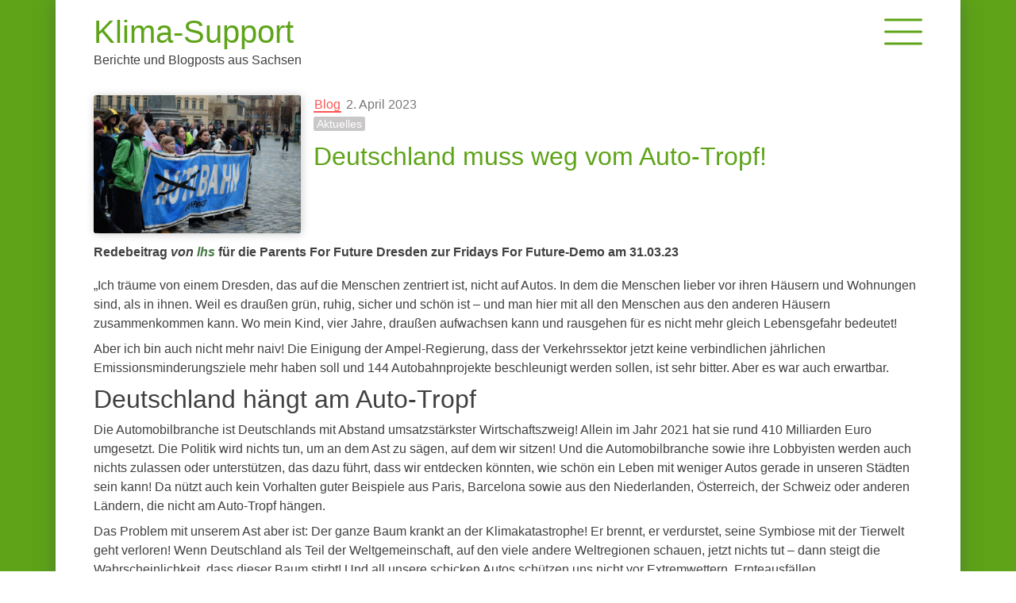

--- FILE ---
content_type: text/html; charset=UTF-8
request_url: https://klima-support.de/redebeitrag_3103/
body_size: 13843
content:
<!doctype html>
<html lang="de">

<head>
	<meta charset="UTF-8">
	<meta name="viewport" content="width=device-width, initial-scale=1">
	<link rel="profile" href="https://gmpg.org/xfn/11">

	<meta name='robots' content='index, follow, max-image-preview:large, max-snippet:-1, max-video-preview:-1' />

	<!-- This site is optimized with the Yoast SEO plugin v19.5.1 - https://yoast.com/wordpress/plugins/seo/ -->
	<title>Deutschland muss weg vom Auto-Tropf! - Klima-Support</title>
	<meta name="description" content="Redebeitrag von lhs zur FFF-Demo am 31.03.23„Ich träume von einem Dresden, das auf die Menschen zentriert ist, nicht auf Autos. In dem die Menschen lieber vor ihren Häusern und Wohnungen sind, als in ihnen. Weil es draußen grün, ruhig, sicher und schön ist – und man hier mit all den Menschen aus den anderen Häusern zusammenkommen kann." />
	<link rel="canonical" href="https://klima-support.de/redebeitrag_3103/" />
	<meta property="og:locale" content="de_DE" />
	<meta property="og:type" content="article" />
	<meta property="og:title" content="Deutschland muss weg vom Auto-Tropf! - Klima-Support" />
	<meta property="og:description" content="Redebeitrag von lhs zur FFF-Demo am 31.03.23„Ich träume von einem Dresden, das auf die Menschen zentriert ist, nicht auf Autos. In dem die Menschen lieber vor ihren Häusern und Wohnungen sind, als in ihnen. Weil es draußen grün, ruhig, sicher und schön ist – und man hier mit all den Menschen aus den anderen Häusern zusammenkommen kann." />
	<meta property="og:url" content="https://klima-support.de/redebeitrag_3103/" />
	<meta property="og:site_name" content="Klima-Support" />
	<meta property="article:published_time" content="2023-04-02T19:18:02+00:00" />
	<meta property="article:modified_time" content="2023-04-02T19:23:09+00:00" />
	<meta property="og:image" content="https://klima-support.de/wp-content/uploads/2023/04/2023_0331_16144700.jpg" />
	<meta property="og:image:width" content="1500" />
	<meta property="og:image:height" content="1000" />
	<meta property="og:image:type" content="image/jpeg" />
	<meta name="author" content="lhs" />
	<meta name="twitter:card" content="summary_large_image" />
	<meta name="twitter:label1" content="Verfasst von" />
	<meta name="twitter:data1" content="lhs" />
	<meta name="twitter:label2" content="Geschätzte Lesezeit" />
	<meta name="twitter:data2" content="4 Minuten" />
	<script type="application/ld+json" class="yoast-schema-graph">{"@context":"https://schema.org","@graph":[{"@type":"WebPage","@id":"https://klima-support.de/redebeitrag_3103/","url":"https://klima-support.de/redebeitrag_3103/","name":"Deutschland muss weg vom Auto-Tropf! - Klima-Support","isPartOf":{"@id":"https://klima-support.de/#website"},"primaryImageOfPage":{"@id":"https://klima-support.de/redebeitrag_3103/#primaryimage"},"image":{"@id":"https://klima-support.de/redebeitrag_3103/#primaryimage"},"thumbnailUrl":"https://klima-support.de/wp-content/uploads/2023/04/2023_0331_16144700.jpg","datePublished":"2023-04-02T19:18:02+00:00","dateModified":"2023-04-02T19:23:09+00:00","author":{"@id":"https://klima-support.de/#/schema/person/fd0b2b46b9cfa6e39cee0ca4aca8dd57"},"description":"Redebeitrag von lhs zur FFF-Demo am 31.03.23„Ich träume von einem Dresden, das auf die Menschen zentriert ist, nicht auf Autos. In dem die Menschen lieber vor ihren Häusern und Wohnungen sind, als in ihnen. Weil es draußen grün, ruhig, sicher und schön ist – und man hier mit all den Menschen aus den anderen Häusern zusammenkommen kann.","breadcrumb":{"@id":"https://klima-support.de/redebeitrag_3103/#breadcrumb"},"inLanguage":"de","potentialAction":[{"@type":"ReadAction","target":["https://klima-support.de/redebeitrag_3103/"]}]},{"@type":"ImageObject","inLanguage":"de","@id":"https://klima-support.de/redebeitrag_3103/#primaryimage","url":"https://klima-support.de/wp-content/uploads/2023/04/2023_0331_16144700.jpg","contentUrl":"https://klima-support.de/wp-content/uploads/2023/04/2023_0331_16144700.jpg","width":1500,"height":1000},{"@type":"BreadcrumbList","@id":"https://klima-support.de/redebeitrag_3103/#breadcrumb","itemListElement":[{"@type":"ListItem","position":1,"name":"Home","item":"https://klima-support.de/"},{"@type":"ListItem","position":2,"name":"Deutschland muss weg vom Auto-Tropf!"}]},{"@type":"WebSite","@id":"https://klima-support.de/#website","url":"https://klima-support.de/","name":"Klima-Support","description":"Berichte und Blogposts aus Sachsen","potentialAction":[{"@type":"SearchAction","target":{"@type":"EntryPoint","urlTemplate":"https://klima-support.de/?s={search_term_string}"},"query-input":"required name=search_term_string"}],"inLanguage":"de"},{"@type":"Person","@id":"https://klima-support.de/#/schema/person/fd0b2b46b9cfa6e39cee0ca4aca8dd57","name":"lhs","image":{"@type":"ImageObject","inLanguage":"de","@id":"https://klima-support.de/#/schema/person/image/","url":"https://secure.gravatar.com/avatar/b8d4b6609d5dec27ce39059f05e7d45402271b4550f21b410aa9cfb5729ff6c2?s=96&d=mm&r=g","contentUrl":"https://secure.gravatar.com/avatar/b8d4b6609d5dec27ce39059f05e7d45402271b4550f21b410aa9cfb5729ff6c2?s=96&d=mm&r=g","caption":"lhs"},"description":"Glückliche Quereinsteigerin in den Themen Klima-, Umwelt- und Naturschutz sowie Gerechtigkeit. Seit März 2022 in Dresden im Hauptamt. Schreibt ausgesprochen gerne, fotografiert gerne, tanzt unheimlich gerne. Findet es wichtig, konstruktiv zu bleiben. Ist für Aktionen immer zu haben, würde sich aber nicht auf Straßen festkleben. Hält sich aber offen, dies zu überdenken, sollte in Deutschland ein neues AKW gebaut werden. Immer mit Herzblut und manchmal auch der ein oder anderen Träne dabei.","sameAs":["http://klima-update.de/uber"],"url":"https://klima-support.de/author/louise/"}]}</script>
	<!-- / Yoast SEO plugin. -->


<link rel="alternate" type="application/rss+xml" title="Klima-Support &raquo; Feed" href="https://klima-support.de/feed/" />
<link rel="alternate" type="application/rss+xml" title="Klima-Support &raquo; Kommentar-Feed" href="https://klima-support.de/comments/feed/" />
<link rel="alternate" type="application/rss+xml" title="Klima-Support &raquo; Kommentar-Feed zu Deutschland muss weg vom Auto-Tropf!" href="https://klima-support.de/redebeitrag_3103/feed/" />
<link rel="alternate" title="oEmbed (JSON)" type="application/json+oembed" href="https://klima-support.de/wp-json/oembed/1.0/embed?url=https%3A%2F%2Fklima-support.de%2Fredebeitrag_3103%2F" />
<link rel="alternate" title="oEmbed (XML)" type="text/xml+oembed" href="https://klima-support.de/wp-json/oembed/1.0/embed?url=https%3A%2F%2Fklima-support.de%2Fredebeitrag_3103%2F&#038;format=xml" />
<style id='wp-img-auto-sizes-contain-inline-css'>
img:is([sizes=auto i],[sizes^="auto," i]){contain-intrinsic-size:3000px 1500px}
/*# sourceURL=wp-img-auto-sizes-contain-inline-css */
</style>
<style id='wp-emoji-styles-inline-css'>

	img.wp-smiley, img.emoji {
		display: inline !important;
		border: none !important;
		box-shadow: none !important;
		height: 1em !important;
		width: 1em !important;
		margin: 0 0.07em !important;
		vertical-align: -0.1em !important;
		background: none !important;
		padding: 0 !important;
	}
/*# sourceURL=wp-emoji-styles-inline-css */
</style>
<style id='wp-block-library-inline-css'>
:root{--wp-block-synced-color:#7a00df;--wp-block-synced-color--rgb:122,0,223;--wp-bound-block-color:var(--wp-block-synced-color);--wp-editor-canvas-background:#ddd;--wp-admin-theme-color:#007cba;--wp-admin-theme-color--rgb:0,124,186;--wp-admin-theme-color-darker-10:#006ba1;--wp-admin-theme-color-darker-10--rgb:0,107,160.5;--wp-admin-theme-color-darker-20:#005a87;--wp-admin-theme-color-darker-20--rgb:0,90,135;--wp-admin-border-width-focus:2px}@media (min-resolution:192dpi){:root{--wp-admin-border-width-focus:1.5px}}.wp-element-button{cursor:pointer}:root .has-very-light-gray-background-color{background-color:#eee}:root .has-very-dark-gray-background-color{background-color:#313131}:root .has-very-light-gray-color{color:#eee}:root .has-very-dark-gray-color{color:#313131}:root .has-vivid-green-cyan-to-vivid-cyan-blue-gradient-background{background:linear-gradient(135deg,#00d084,#0693e3)}:root .has-purple-crush-gradient-background{background:linear-gradient(135deg,#34e2e4,#4721fb 50%,#ab1dfe)}:root .has-hazy-dawn-gradient-background{background:linear-gradient(135deg,#faaca8,#dad0ec)}:root .has-subdued-olive-gradient-background{background:linear-gradient(135deg,#fafae1,#67a671)}:root .has-atomic-cream-gradient-background{background:linear-gradient(135deg,#fdd79a,#004a59)}:root .has-nightshade-gradient-background{background:linear-gradient(135deg,#330968,#31cdcf)}:root .has-midnight-gradient-background{background:linear-gradient(135deg,#020381,#2874fc)}:root{--wp--preset--font-size--normal:16px;--wp--preset--font-size--huge:42px}.has-regular-font-size{font-size:1em}.has-larger-font-size{font-size:2.625em}.has-normal-font-size{font-size:var(--wp--preset--font-size--normal)}.has-huge-font-size{font-size:var(--wp--preset--font-size--huge)}.has-text-align-center{text-align:center}.has-text-align-left{text-align:left}.has-text-align-right{text-align:right}.has-fit-text{white-space:nowrap!important}#end-resizable-editor-section{display:none}.aligncenter{clear:both}.items-justified-left{justify-content:flex-start}.items-justified-center{justify-content:center}.items-justified-right{justify-content:flex-end}.items-justified-space-between{justify-content:space-between}.screen-reader-text{border:0;clip-path:inset(50%);height:1px;margin:-1px;overflow:hidden;padding:0;position:absolute;width:1px;word-wrap:normal!important}.screen-reader-text:focus{background-color:#ddd;clip-path:none;color:#444;display:block;font-size:1em;height:auto;left:5px;line-height:normal;padding:15px 23px 14px;text-decoration:none;top:5px;width:auto;z-index:100000}html :where(.has-border-color){border-style:solid}html :where([style*=border-top-color]){border-top-style:solid}html :where([style*=border-right-color]){border-right-style:solid}html :where([style*=border-bottom-color]){border-bottom-style:solid}html :where([style*=border-left-color]){border-left-style:solid}html :where([style*=border-width]){border-style:solid}html :where([style*=border-top-width]){border-top-style:solid}html :where([style*=border-right-width]){border-right-style:solid}html :where([style*=border-bottom-width]){border-bottom-style:solid}html :where([style*=border-left-width]){border-left-style:solid}html :where(img[class*=wp-image-]){height:auto;max-width:100%}:where(figure){margin:0 0 1em}html :where(.is-position-sticky){--wp-admin--admin-bar--position-offset:var(--wp-admin--admin-bar--height,0px)}@media screen and (max-width:600px){html :where(.is-position-sticky){--wp-admin--admin-bar--position-offset:0px}}

/*# sourceURL=wp-block-library-inline-css */
</style><style id='wp-block-archives-inline-css'>
.wp-block-archives{box-sizing:border-box}.wp-block-archives-dropdown label{display:block}
/*# sourceURL=https://klima-support.de/wp-includes/blocks/archives/style.min.css */
</style>
<style id='wp-block-categories-inline-css'>
.wp-block-categories{box-sizing:border-box}.wp-block-categories.alignleft{margin-right:2em}.wp-block-categories.alignright{margin-left:2em}.wp-block-categories.wp-block-categories-dropdown.aligncenter{text-align:center}.wp-block-categories .wp-block-categories__label{display:block;width:100%}
/*# sourceURL=https://klima-support.de/wp-includes/blocks/categories/style.min.css */
</style>
<style id='wp-block-heading-inline-css'>
h1:where(.wp-block-heading).has-background,h2:where(.wp-block-heading).has-background,h3:where(.wp-block-heading).has-background,h4:where(.wp-block-heading).has-background,h5:where(.wp-block-heading).has-background,h6:where(.wp-block-heading).has-background{padding:1.25em 2.375em}h1.has-text-align-left[style*=writing-mode]:where([style*=vertical-lr]),h1.has-text-align-right[style*=writing-mode]:where([style*=vertical-rl]),h2.has-text-align-left[style*=writing-mode]:where([style*=vertical-lr]),h2.has-text-align-right[style*=writing-mode]:where([style*=vertical-rl]),h3.has-text-align-left[style*=writing-mode]:where([style*=vertical-lr]),h3.has-text-align-right[style*=writing-mode]:where([style*=vertical-rl]),h4.has-text-align-left[style*=writing-mode]:where([style*=vertical-lr]),h4.has-text-align-right[style*=writing-mode]:where([style*=vertical-rl]),h5.has-text-align-left[style*=writing-mode]:where([style*=vertical-lr]),h5.has-text-align-right[style*=writing-mode]:where([style*=vertical-rl]),h6.has-text-align-left[style*=writing-mode]:where([style*=vertical-lr]),h6.has-text-align-right[style*=writing-mode]:where([style*=vertical-rl]){rotate:180deg}
/*# sourceURL=https://klima-support.de/wp-includes/blocks/heading/style.min.css */
</style>
<style id='wp-block-latest-comments-inline-css'>
ol.wp-block-latest-comments{box-sizing:border-box;margin-left:0}:where(.wp-block-latest-comments:not([style*=line-height] .wp-block-latest-comments__comment)){line-height:1.1}:where(.wp-block-latest-comments:not([style*=line-height] .wp-block-latest-comments__comment-excerpt p)){line-height:1.8}.has-dates :where(.wp-block-latest-comments:not([style*=line-height])),.has-excerpts :where(.wp-block-latest-comments:not([style*=line-height])){line-height:1.5}.wp-block-latest-comments .wp-block-latest-comments{padding-left:0}.wp-block-latest-comments__comment{list-style:none;margin-bottom:1em}.has-avatars .wp-block-latest-comments__comment{list-style:none;min-height:2.25em}.has-avatars .wp-block-latest-comments__comment .wp-block-latest-comments__comment-excerpt,.has-avatars .wp-block-latest-comments__comment .wp-block-latest-comments__comment-meta{margin-left:3.25em}.wp-block-latest-comments__comment-excerpt p{font-size:.875em;margin:.36em 0 1.4em}.wp-block-latest-comments__comment-date{display:block;font-size:.75em}.wp-block-latest-comments .avatar,.wp-block-latest-comments__comment-avatar{border-radius:1.5em;display:block;float:left;height:2.5em;margin-right:.75em;width:2.5em}.wp-block-latest-comments[class*=-font-size] a,.wp-block-latest-comments[style*=font-size] a{font-size:inherit}
/*# sourceURL=https://klima-support.de/wp-includes/blocks/latest-comments/style.min.css */
</style>
<style id='wp-block-columns-inline-css'>
.wp-block-columns{box-sizing:border-box;display:flex;flex-wrap:wrap!important}@media (min-width:782px){.wp-block-columns{flex-wrap:nowrap!important}}.wp-block-columns{align-items:normal!important}.wp-block-columns.are-vertically-aligned-top{align-items:flex-start}.wp-block-columns.are-vertically-aligned-center{align-items:center}.wp-block-columns.are-vertically-aligned-bottom{align-items:flex-end}@media (max-width:781px){.wp-block-columns:not(.is-not-stacked-on-mobile)>.wp-block-column{flex-basis:100%!important}}@media (min-width:782px){.wp-block-columns:not(.is-not-stacked-on-mobile)>.wp-block-column{flex-basis:0;flex-grow:1}.wp-block-columns:not(.is-not-stacked-on-mobile)>.wp-block-column[style*=flex-basis]{flex-grow:0}}.wp-block-columns.is-not-stacked-on-mobile{flex-wrap:nowrap!important}.wp-block-columns.is-not-stacked-on-mobile>.wp-block-column{flex-basis:0;flex-grow:1}.wp-block-columns.is-not-stacked-on-mobile>.wp-block-column[style*=flex-basis]{flex-grow:0}:where(.wp-block-columns){margin-bottom:1.75em}:where(.wp-block-columns.has-background){padding:1.25em 2.375em}.wp-block-column{flex-grow:1;min-width:0;overflow-wrap:break-word;word-break:break-word}.wp-block-column.is-vertically-aligned-top{align-self:flex-start}.wp-block-column.is-vertically-aligned-center{align-self:center}.wp-block-column.is-vertically-aligned-bottom{align-self:flex-end}.wp-block-column.is-vertically-aligned-stretch{align-self:stretch}.wp-block-column.is-vertically-aligned-bottom,.wp-block-column.is-vertically-aligned-center,.wp-block-column.is-vertically-aligned-top{width:100%}
/*# sourceURL=https://klima-support.de/wp-includes/blocks/columns/style.min.css */
</style>
<style id='wp-block-group-inline-css'>
.wp-block-group{box-sizing:border-box}:where(.wp-block-group.wp-block-group-is-layout-constrained){position:relative}
/*# sourceURL=https://klima-support.de/wp-includes/blocks/group/style.min.css */
</style>
<style id='wp-block-paragraph-inline-css'>
.is-small-text{font-size:.875em}.is-regular-text{font-size:1em}.is-large-text{font-size:2.25em}.is-larger-text{font-size:3em}.has-drop-cap:not(:focus):first-letter{float:left;font-size:8.4em;font-style:normal;font-weight:100;line-height:.68;margin:.05em .1em 0 0;text-transform:uppercase}body.rtl .has-drop-cap:not(:focus):first-letter{float:none;margin-left:.1em}p.has-drop-cap.has-background{overflow:hidden}:root :where(p.has-background){padding:1.25em 2.375em}:where(p.has-text-color:not(.has-link-color)) a{color:inherit}p.has-text-align-left[style*="writing-mode:vertical-lr"],p.has-text-align-right[style*="writing-mode:vertical-rl"]{rotate:180deg}
/*# sourceURL=https://klima-support.de/wp-includes/blocks/paragraph/style.min.css */
</style>
<style id='wp-block-separator-inline-css'>
@charset "UTF-8";.wp-block-separator{border:none;border-top:2px solid}:root :where(.wp-block-separator.is-style-dots){height:auto;line-height:1;text-align:center}:root :where(.wp-block-separator.is-style-dots):before{color:currentColor;content:"···";font-family:serif;font-size:1.5em;letter-spacing:2em;padding-left:2em}.wp-block-separator.is-style-dots{background:none!important;border:none!important}
/*# sourceURL=https://klima-support.de/wp-includes/blocks/separator/style.min.css */
</style>
<style id='wp-block-spacer-inline-css'>
.wp-block-spacer{clear:both}
/*# sourceURL=https://klima-support.de/wp-includes/blocks/spacer/style.min.css */
</style>
<style id='global-styles-inline-css'>
:root{--wp--preset--aspect-ratio--square: 1;--wp--preset--aspect-ratio--4-3: 4/3;--wp--preset--aspect-ratio--3-4: 3/4;--wp--preset--aspect-ratio--3-2: 3/2;--wp--preset--aspect-ratio--2-3: 2/3;--wp--preset--aspect-ratio--16-9: 16/9;--wp--preset--aspect-ratio--9-16: 9/16;--wp--preset--color--black: #000000;--wp--preset--color--cyan-bluish-gray: #abb8c3;--wp--preset--color--white: #ffffff;--wp--preset--color--pale-pink: #f78da7;--wp--preset--color--vivid-red: #cf2e2e;--wp--preset--color--luminous-vivid-orange: #ff6900;--wp--preset--color--luminous-vivid-amber: #fcb900;--wp--preset--color--light-green-cyan: #7bdcb5;--wp--preset--color--vivid-green-cyan: #00d084;--wp--preset--color--pale-cyan-blue: #8ed1fc;--wp--preset--color--vivid-cyan-blue: #0693e3;--wp--preset--color--vivid-purple: #9b51e0;--wp--preset--gradient--vivid-cyan-blue-to-vivid-purple: linear-gradient(135deg,rgb(6,147,227) 0%,rgb(155,81,224) 100%);--wp--preset--gradient--light-green-cyan-to-vivid-green-cyan: linear-gradient(135deg,rgb(122,220,180) 0%,rgb(0,208,130) 100%);--wp--preset--gradient--luminous-vivid-amber-to-luminous-vivid-orange: linear-gradient(135deg,rgb(252,185,0) 0%,rgb(255,105,0) 100%);--wp--preset--gradient--luminous-vivid-orange-to-vivid-red: linear-gradient(135deg,rgb(255,105,0) 0%,rgb(207,46,46) 100%);--wp--preset--gradient--very-light-gray-to-cyan-bluish-gray: linear-gradient(135deg,rgb(238,238,238) 0%,rgb(169,184,195) 100%);--wp--preset--gradient--cool-to-warm-spectrum: linear-gradient(135deg,rgb(74,234,220) 0%,rgb(151,120,209) 20%,rgb(207,42,186) 40%,rgb(238,44,130) 60%,rgb(251,105,98) 80%,rgb(254,248,76) 100%);--wp--preset--gradient--blush-light-purple: linear-gradient(135deg,rgb(255,206,236) 0%,rgb(152,150,240) 100%);--wp--preset--gradient--blush-bordeaux: linear-gradient(135deg,rgb(254,205,165) 0%,rgb(254,45,45) 50%,rgb(107,0,62) 100%);--wp--preset--gradient--luminous-dusk: linear-gradient(135deg,rgb(255,203,112) 0%,rgb(199,81,192) 50%,rgb(65,88,208) 100%);--wp--preset--gradient--pale-ocean: linear-gradient(135deg,rgb(255,245,203) 0%,rgb(182,227,212) 50%,rgb(51,167,181) 100%);--wp--preset--gradient--electric-grass: linear-gradient(135deg,rgb(202,248,128) 0%,rgb(113,206,126) 100%);--wp--preset--gradient--midnight: linear-gradient(135deg,rgb(2,3,129) 0%,rgb(40,116,252) 100%);--wp--preset--font-size--small: 13px;--wp--preset--font-size--medium: 20px;--wp--preset--font-size--large: 36px;--wp--preset--font-size--x-large: 42px;--wp--preset--spacing--20: 0.44rem;--wp--preset--spacing--30: 0.67rem;--wp--preset--spacing--40: 1rem;--wp--preset--spacing--50: 1.5rem;--wp--preset--spacing--60: 2.25rem;--wp--preset--spacing--70: 3.38rem;--wp--preset--spacing--80: 5.06rem;--wp--preset--shadow--natural: 6px 6px 9px rgba(0, 0, 0, 0.2);--wp--preset--shadow--deep: 12px 12px 50px rgba(0, 0, 0, 0.4);--wp--preset--shadow--sharp: 6px 6px 0px rgba(0, 0, 0, 0.2);--wp--preset--shadow--outlined: 6px 6px 0px -3px rgb(255, 255, 255), 6px 6px rgb(0, 0, 0);--wp--preset--shadow--crisp: 6px 6px 0px rgb(0, 0, 0);}:where(.is-layout-flex){gap: 0.5em;}:where(.is-layout-grid){gap: 0.5em;}body .is-layout-flex{display: flex;}.is-layout-flex{flex-wrap: wrap;align-items: center;}.is-layout-flex > :is(*, div){margin: 0;}body .is-layout-grid{display: grid;}.is-layout-grid > :is(*, div){margin: 0;}:where(.wp-block-columns.is-layout-flex){gap: 2em;}:where(.wp-block-columns.is-layout-grid){gap: 2em;}:where(.wp-block-post-template.is-layout-flex){gap: 1.25em;}:where(.wp-block-post-template.is-layout-grid){gap: 1.25em;}.has-black-color{color: var(--wp--preset--color--black) !important;}.has-cyan-bluish-gray-color{color: var(--wp--preset--color--cyan-bluish-gray) !important;}.has-white-color{color: var(--wp--preset--color--white) !important;}.has-pale-pink-color{color: var(--wp--preset--color--pale-pink) !important;}.has-vivid-red-color{color: var(--wp--preset--color--vivid-red) !important;}.has-luminous-vivid-orange-color{color: var(--wp--preset--color--luminous-vivid-orange) !important;}.has-luminous-vivid-amber-color{color: var(--wp--preset--color--luminous-vivid-amber) !important;}.has-light-green-cyan-color{color: var(--wp--preset--color--light-green-cyan) !important;}.has-vivid-green-cyan-color{color: var(--wp--preset--color--vivid-green-cyan) !important;}.has-pale-cyan-blue-color{color: var(--wp--preset--color--pale-cyan-blue) !important;}.has-vivid-cyan-blue-color{color: var(--wp--preset--color--vivid-cyan-blue) !important;}.has-vivid-purple-color{color: var(--wp--preset--color--vivid-purple) !important;}.has-black-background-color{background-color: var(--wp--preset--color--black) !important;}.has-cyan-bluish-gray-background-color{background-color: var(--wp--preset--color--cyan-bluish-gray) !important;}.has-white-background-color{background-color: var(--wp--preset--color--white) !important;}.has-pale-pink-background-color{background-color: var(--wp--preset--color--pale-pink) !important;}.has-vivid-red-background-color{background-color: var(--wp--preset--color--vivid-red) !important;}.has-luminous-vivid-orange-background-color{background-color: var(--wp--preset--color--luminous-vivid-orange) !important;}.has-luminous-vivid-amber-background-color{background-color: var(--wp--preset--color--luminous-vivid-amber) !important;}.has-light-green-cyan-background-color{background-color: var(--wp--preset--color--light-green-cyan) !important;}.has-vivid-green-cyan-background-color{background-color: var(--wp--preset--color--vivid-green-cyan) !important;}.has-pale-cyan-blue-background-color{background-color: var(--wp--preset--color--pale-cyan-blue) !important;}.has-vivid-cyan-blue-background-color{background-color: var(--wp--preset--color--vivid-cyan-blue) !important;}.has-vivid-purple-background-color{background-color: var(--wp--preset--color--vivid-purple) !important;}.has-black-border-color{border-color: var(--wp--preset--color--black) !important;}.has-cyan-bluish-gray-border-color{border-color: var(--wp--preset--color--cyan-bluish-gray) !important;}.has-white-border-color{border-color: var(--wp--preset--color--white) !important;}.has-pale-pink-border-color{border-color: var(--wp--preset--color--pale-pink) !important;}.has-vivid-red-border-color{border-color: var(--wp--preset--color--vivid-red) !important;}.has-luminous-vivid-orange-border-color{border-color: var(--wp--preset--color--luminous-vivid-orange) !important;}.has-luminous-vivid-amber-border-color{border-color: var(--wp--preset--color--luminous-vivid-amber) !important;}.has-light-green-cyan-border-color{border-color: var(--wp--preset--color--light-green-cyan) !important;}.has-vivid-green-cyan-border-color{border-color: var(--wp--preset--color--vivid-green-cyan) !important;}.has-pale-cyan-blue-border-color{border-color: var(--wp--preset--color--pale-cyan-blue) !important;}.has-vivid-cyan-blue-border-color{border-color: var(--wp--preset--color--vivid-cyan-blue) !important;}.has-vivid-purple-border-color{border-color: var(--wp--preset--color--vivid-purple) !important;}.has-vivid-cyan-blue-to-vivid-purple-gradient-background{background: var(--wp--preset--gradient--vivid-cyan-blue-to-vivid-purple) !important;}.has-light-green-cyan-to-vivid-green-cyan-gradient-background{background: var(--wp--preset--gradient--light-green-cyan-to-vivid-green-cyan) !important;}.has-luminous-vivid-amber-to-luminous-vivid-orange-gradient-background{background: var(--wp--preset--gradient--luminous-vivid-amber-to-luminous-vivid-orange) !important;}.has-luminous-vivid-orange-to-vivid-red-gradient-background{background: var(--wp--preset--gradient--luminous-vivid-orange-to-vivid-red) !important;}.has-very-light-gray-to-cyan-bluish-gray-gradient-background{background: var(--wp--preset--gradient--very-light-gray-to-cyan-bluish-gray) !important;}.has-cool-to-warm-spectrum-gradient-background{background: var(--wp--preset--gradient--cool-to-warm-spectrum) !important;}.has-blush-light-purple-gradient-background{background: var(--wp--preset--gradient--blush-light-purple) !important;}.has-blush-bordeaux-gradient-background{background: var(--wp--preset--gradient--blush-bordeaux) !important;}.has-luminous-dusk-gradient-background{background: var(--wp--preset--gradient--luminous-dusk) !important;}.has-pale-ocean-gradient-background{background: var(--wp--preset--gradient--pale-ocean) !important;}.has-electric-grass-gradient-background{background: var(--wp--preset--gradient--electric-grass) !important;}.has-midnight-gradient-background{background: var(--wp--preset--gradient--midnight) !important;}.has-small-font-size{font-size: var(--wp--preset--font-size--small) !important;}.has-medium-font-size{font-size: var(--wp--preset--font-size--medium) !important;}.has-large-font-size{font-size: var(--wp--preset--font-size--large) !important;}.has-x-large-font-size{font-size: var(--wp--preset--font-size--x-large) !important;}
:where(.wp-block-columns.is-layout-flex){gap: 2em;}:where(.wp-block-columns.is-layout-grid){gap: 2em;}
/*# sourceURL=global-styles-inline-css */
</style>
<style id='core-block-supports-inline-css'>
.wp-container-core-columns-is-layout-9d6595d7{flex-wrap:nowrap;}
/*# sourceURL=core-block-supports-inline-css */
</style>

<style id='classic-theme-styles-inline-css'>
/*! This file is auto-generated */
.wp-block-button__link{color:#fff;background-color:#32373c;border-radius:9999px;box-shadow:none;text-decoration:none;padding:calc(.667em + 2px) calc(1.333em + 2px);font-size:1.125em}.wp-block-file__button{background:#32373c;color:#fff;text-decoration:none}
/*# sourceURL=/wp-includes/css/classic-themes.min.css */
</style>
<link rel='stylesheet' id='ultimate_blocks-cgb-style-css-css' href='https://klima-support.de/wp-content/plugins/ultimate-blocks/dist/blocks.style.build.css?ver=2.5.2' media='all' />
<link rel='stylesheet' id='ksup-style-css' href='https://klima-support.de/wp-content/themes/klima-support/style.css?ver=1.2.1-20240328150216' media='all' />
<script src="https://klima-support.de/wp-content/plugins/ultimate-blocks/src/blocks/image-slider/swiper-bundle.js?ver=2.5.2" id="ultimate_blocks-swiper-js"></script>
<link rel="https://api.w.org/" href="https://klima-support.de/wp-json/" /><link rel="alternate" title="JSON" type="application/json" href="https://klima-support.de/wp-json/wp/v2/posts/914" /><link rel="EditURI" type="application/rsd+xml" title="RSD" href="https://klima-support.de/xmlrpc.php?rsd" />
<meta name="generator" content="WordPress 6.9" />
<link rel='shortlink' href='https://klima-support.de/?p=914' />

<style>#ub_image_slider_385956ec-5f3c-4ecb-85a8-24d592da6d62 .swiper-slide img{ max-height: 250px; } </style>
    
    <link rel="pingback" href="https://klima-support.de/xmlrpc.php"><link rel="icon" href="https://klima-support.de/wp-content/uploads/2022/09/cropped-ms-icon-310x310-1-32x32.png" sizes="32x32" />
<link rel="icon" href="https://klima-support.de/wp-content/uploads/2022/09/cropped-ms-icon-310x310-1-192x192.png" sizes="192x192" />
<link rel="apple-touch-icon" href="https://klima-support.de/wp-content/uploads/2022/09/cropped-ms-icon-310x310-1-180x180.png" />
<meta name="msapplication-TileImage" content="https://klima-support.de/wp-content/uploads/2022/09/cropped-ms-icon-310x310-1-270x270.png" />
</head>

<body class="wp-singular post-template-default single single-post postid-914 single-format-standard wp-theme-klima-support">
		<div id="page" class="site container px-md-5 px-sm-3 pt-2">
		<a class="skip-link screen-reader-text" href="#primary">Skip to content</a>

		<header id="masthead" class="site-header">
			<div class="toolbar">

				<div class="site-branding">
										<h1 class="site-title"><a href="https://klima-support.de/" rel="home">Klima-Support</a></h1>
											<p class="site-description">Berichte und Blogposts aus Sachsen</p>
									</div><!-- .site-branding -->

				<div id="site-navigation-toggle" class="menu-toggle" aria-controls="primary-menu" aria-expanded="false">
					<svg version="1.1" id="Capa_1" xmlns="http://www.w3.org/2000/svg" xmlns:xlink="http://www.w3.org/1999/xlink" x="0px" y="0px" viewBox="0 0 384.97 384.97" style="enable-background:new 0 0 384.97 384.97;" xml:space="preserve" width="3em" height="3em">
						<g>
							<path d="M12.03,84.212h360.909c6.641,0,12.03-5.39,12.03-12.03c0-6.641-5.39-12.03-12.03-12.03H12.03 C5.39,60.152,0,65.541,0,72.182C0,78.823,5.39,84.212,12.03,84.212z" />
							<path d="M372.939,180.455H12.03c-6.641,0-12.03,5.39-12.03,12.03s5.39,12.03,12.03,12.03h360.909c6.641,0,12.03-5.39,12.03-12.03 S379.58,180.455,372.939,180.455z" />
							<path d="M372.939,300.758H12.03c-6.641,0-12.03,5.39-12.03,12.03c0,6.641,5.39,12.03,12.03,12.03h360.909 c6.641,0,12.03-5.39,12.03-12.03C384.97,306.147,379.58,300.758,372.939,300.758z" />
						</g>
					</svg>

				</div>
			</div>

			<nav id="site-navigation" class="main-navigation">
				<div class="main-menu-container"><ul id="primary-menu" class="menu"><li id="menu-item-438" class="menu-item menu-item-type-custom menu-item-object-custom menu-item-438"><a href="https://klima-support.de/tag/bericht/">Berichte</a></li>
<li id="menu-item-439" class="menu-item menu-item-type-custom menu-item-object-custom menu-item-439"><a href="https://klima-support.de/tag/blog/">Blog</a></li>
<li id="menu-item-17" class="menu-item menu-item-type-post_type menu-item-object-page menu-item-17"><a href="https://klima-support.de/uber/">Über</a></li>
</ul></div>			</nav><!-- #site-navigation -->
		</header><!-- #masthead -->
	<main id="primary" class="site-main">

		
<article id="post-914" class="post-914 post type-post status-publish format-standard has-post-thumbnail hentry category-aktuelles tag-blog">
	<header class="entry-header container">
		<div class="row">
			<div class="col-md-3 px-0 pb-1 text-center">
				
			<div class="post-thumbnail">
				<img width="350" height="233" src="https://klima-support.de/wp-content/uploads/2023/04/2023_0331_16144700-350x233.jpg" class="attachment-post-thumbnail size-post-thumbnail wp-post-image" alt="" decoding="async" fetchpriority="high" srcset="https://klima-support.de/wp-content/uploads/2023/04/2023_0331_16144700-350x233.jpg 350w, https://klima-support.de/wp-content/uploads/2023/04/2023_0331_16144700-300x200.jpg 300w, https://klima-support.de/wp-content/uploads/2023/04/2023_0331_16144700-1024x683.jpg 1024w, https://klima-support.de/wp-content/uploads/2023/04/2023_0331_16144700-768x512.jpg 768w, https://klima-support.de/wp-content/uploads/2023/04/2023_0331_16144700.jpg 1500w" sizes="(max-width: 350px) 100vw, 350px" />			</div><!-- .post-thumbnail -->

					</div>

			<div class="col-md-9 px-0 px-md-3">
									<div class="entry-meta">
						<span class="tag-links"><a href='/tag/blog'><span class='tag blog'>Blog</span></a></span> <span class="posted-on"><time class="entry-date published" datetime="2023-04-02T21:18:02+02:00">2. April 2023</time><time class="updated" datetime="2023-04-02T21:23:09+02:00">2. April 2023</time></span><br/><span class="cat-links"><a href="https://klima-support.de/category/aktuelles/" rel="category tag">Aktuelles</a></span>					</div><!-- .entry-meta -->
				<h2 class="entry-title"><a href="https://klima-support.de/redebeitrag_3103/" rel="bookmark">Deutschland muss weg vom Auto-Tropf!</a></h2>			</div>
		</div>
	</header><!-- .entry-header -->

	
	<div class="entry-content">
		
<p><strong>Redebeitrag <em>von <a href="https://klima-support.de/uber">lhs</a></em> für die Parents For Future Dresden zur Fridays For Future-Demo am 31.03.23</strong></p>



<div style="height:10px" aria-hidden="true" class="wp-block-spacer"></div>



<p>„Ich träume von einem Dresden, das auf die Menschen zentriert ist, nicht auf Autos. In dem die Menschen lieber vor ihren Häusern und Wohnungen sind, als in ihnen. Weil es draußen grün, ruhig, sicher und schön ist – und man hier mit all den Menschen aus den anderen Häusern zusammenkommen kann. Wo mein Kind, vier Jahre, draußen aufwachsen kann und rausgehen für es nicht mehr gleich Lebensgefahr bedeutet!</p>



<p>Aber ich bin auch nicht mehr naiv! Die Einigung der Ampel-Regierung, dass der Verkehrssektor jetzt keine verbindlichen jährlichen Emissionsminderungsziele mehr haben soll und 144 Autobahnprojekte beschleunigt werden sollen, ist sehr bitter. Aber es war auch erwartbar.</p>



<h2 class="wp-block-heading">Deutschland hängt am Auto-Tropf</h2>



<p>Die Automobilbranche ist Deutschlands mit Abstand umsatzstärkster Wirtschaftszweig! Allein im Jahr 2021 hat sie rund 410 Milliarden Euro umgesetzt. Die Politik wird nichts tun, um an dem Ast zu sägen, auf dem wir sitzen! Und die Automobilbranche sowie ihre Lobbyisten werden auch nichts zulassen oder unterstützen, das dazu führt, dass wir entdecken könnten, wie schön ein Leben mit weniger Autos gerade in unseren Städten sein kann! Da nützt auch kein Vorhalten guter Beispiele aus Paris, Barcelona sowie aus den Niederlanden, Österreich, der Schweiz oder anderen Ländern, die nicht am Auto-Tropf hängen.</p>



<p>Das Problem mit unserem Ast aber ist: Der ganze Baum krankt an der Klimakatastrophe! Er brennt, er verdurstet, seine Symbiose mit der Tierwelt geht verloren! Wenn Deutschland als Teil der Weltgemeinschaft, auf den viele andere Weltregionen schauen, jetzt nichts tut – dann steigt die Wahrscheinlichkeit, dass dieser Baum stirbt! Und all unsere schicken Autos schützen uns nicht vor Extremwettern, Ernteausfällen, Trinkwasserknappheit oder Ressourcenkriegen. All die heute verantwortlichen Vorstände, Manager und Aktionäre der Konzerne mit ihren dicken Bankkonten sind dann schon längst tot.</p>



<h2 class="wp-block-heading">Antriebswende ist nur die Hälfte</h2>



<p>Ja, wir brauchen die Elektromobilität, auch für die Energiewende als Speicher. Aber Energiewende-Professor Volker Quaschning rechnet vor, dass dazu deutlich weniger Autos reichen als die 48 Millionen, wie sie heute herumfahren und vor allem herumstehen. Auch das Umweltbundesamt hat bei der Vorstellung seiner Emissionsprognose für den Verkehrssektor deutlich gemacht: Die Antriebswende kann nur etwa die Hälfte der Mobilitätswende ausmachen, um die Klimaziele einzuhalten. Effizienz ist dabei ein Gebot der Klimagerechtigkeit! E-Fuels sind das Gegenteil.</p>



<h2 class="wp-block-heading">Die Zahl der Autos muss sich reduzieren</h2>



<p>Niemand außer der Klimagerechtigkeitsbewegung traut es sich auszusprechen: Wir brauchen ein Land mit deutlich weniger Autos! Mit einer erschwinglichen Mobilität, die mehr Menschen bewegt als Kisten aus Blech und Kunststoff! Wir brauchen neue, skalierbare Geschäftsmodelle im Bereich Mobilität – und wir brauchen gute Jobs für all die Menschen, die dann vielleicht nicht mehr in der Automobilbranche arbeiten! Daran jetzt zu arbeiten – das wäre echter und ehrlicher Schutz des Lebens und der Zukunft durch die Politik!</p>



<p>Wer die Notwendigkeit dieses grundlegenden Kurswechsels nicht anerkennt und gleichzeitig von Klimaneutralität im Verkehrssektor redet oder Ressourcengerechtigkeit, belügt sich selbst und andere. Ganz zu schweigen von der Einhaltung des Pariser Klimaabkommens, die Erdüberhitzung auf deutlich unter zwei Grad zu begrenzen.</p>



<p>Auch unser sächsischer Verkehrsminister Martin Dulig schwingt gerne wirklich tolle Reden über Klimaschutz. Im Verkehrssektor lehnt er sich entspannt zurück: ‘Es werden E-Autos gebraucht? Super, können wir ja alle in Sachsen produzieren’. Hauptsache in Sachsen wird erstmal abgesahnt. Der Rest der Mobilitätswende ist zweitrangig … oder drittrangig. Entsprechend unzureichend ist auch der Beitrag des Verkehrsministeriums zum Energie- und Klimaprogramm (EKP) Sachsens.</p>



<h2 class="wp-block-heading">Andere Länder lassen sich nicht aufhalten</h2>



<p>Ich will nichts schön reden. Es sind schwierige Zeiten. Das Wichtigste, das wir haben, ist unsere Gemeinschaft! Gemeinsam laut sein, kreativ sein, sichtbar sein, hörbar sein! Wir haben unsere Visionen, wir müssen protestieren, neue Allianzen schaffen – und ein Stück weit die Mobilitätswende auch von unten anschieben! Und wir sind auch über Landesgrenzen hinweg nicht alleine! Es gibt viele andere Länder um uns, die eben nicht so stark am Auto-Tropf hängen – die sich jetzt schöne und gesunde Städte schaffen. Deren Wandel können unsere deutschen Lobbyisten nicht aufhalten. So weit reicht ihre Macht nicht.</p>



<p><strong>Vielen Dank an Fridays For Future Dresden für die Organisation dieser Demo heute und alle, die mit uns heute hier sind!</strong>“</p>


<div class="ub_image_slider swiper-container" id="ub_image_slider_385956ec-5f3c-4ecb-85a8-24d592da6d62" data-swiper-data='{"loop":true,"pagination":{"el": ".swiper-pagination" , "type": "bullets", "clickable":true}
            ,"navigation": {"nextEl": ".swiper-button-next", "prevEl": ".swiper-button-prev"},  "keyboard": { "enabled": true },
            "effect": "slide","simulateTouch":false}'><div class="swiper-wrapper"><figure class="swiper-slide">
        <img decoding="async" src="https://klima-support.de/wp-content/uploads/2023/04/2023_0331_16210600.jpg" alt=""><figcaption class="ub_image_slider_image_caption">Impressionen 31.03. </figcaption></figure><figure class="swiper-slide">
        <img decoding="async" src="https://klima-support.de/wp-content/uploads/2023/04/2023_0331_15504900.jpg" alt=""><figcaption class="ub_image_slider_image_caption"> </figcaption></figure><figure class="swiper-slide">
        <img decoding="async" src="https://klima-support.de/wp-content/uploads/2023/04/2023_0331_16015100.jpg" alt=""><figcaption class="ub_image_slider_image_caption"> </figcaption></figure><figure class="swiper-slide">
        <img decoding="async" src="https://klima-support.de/wp-content/uploads/2023/04/2023_0331_16072200.jpg" alt=""><figcaption class="ub_image_slider_image_caption"> </figcaption></figure><figure class="swiper-slide">
        <img decoding="async" src="https://klima-support.de/wp-content/uploads/2023/04/2023_0331_16093000.jpg" alt=""><figcaption class="ub_image_slider_image_caption"> </figcaption></figure></div><div class="swiper-pagination"></div>
        <div class="swiper-button-prev"></div> <div class="swiper-button-next"></div>
        </div>	</div><!-- .entry-content -->

	<footer class="entry-footer">
			</footer><!-- .entry-footer -->

	</article><!-- #post-914 -->

	<nav class="navigation post-navigation" aria-label="Beiträge">
		<h2 class="screen-reader-text">Beitragsnavigation</h2>
		<div class="nav-links"><div class="nav-previous"><a href="https://klima-support.de/klimakrise-kunst-kultur/" rel="prev"><span class="nav-subtitle">Zurück:</span> <span class="nav-title">Warum es in der Klimakrise mehr Kunst und Kultur braucht</span></a></div><div class="nav-next"><a href="https://klima-support.de/klimaschutz-und-medien/" rel="next"><span class="nav-subtitle">Weiter:</span> <span class="nav-title">Klimaschutz – wie Medien zur Akzeptanz beitragen oder sie verhindern können (Teil 1)</span></a></div></div>
	</nav>
<div id="comments" class="comments-area">

		<div id="respond" class="comment-respond">
		<h3 id="reply-title" class="comment-reply-title">Schreibe einen Kommentar <small><a rel="nofollow" id="cancel-comment-reply-link" href="/redebeitrag_3103/#respond" style="display:none;">Antwort abbrechen</a></small></h3><form action="https://klima-support.de/wp-comments-post.php" method="post" id="commentform" class="comment-form"><p class="comment-notes"><span id="email-notes">Deine E-Mail-Adresse wird nicht veröffentlicht.</span> <span class="required-field-message">Erforderliche Felder sind mit <span class="required">*</span> markiert</span></p><p class="comment-form-comment"><label for="comment">Kommentar <span class="required">*</span></label> <textarea id="comment" name="comment" cols="45" rows="8" maxlength="65525" required></textarea></p><p class="comment-form-author"><label for="author">Name <span class="required">*</span></label> <input id="author" name="author" type="text" value="" size="30" maxlength="245" autocomplete="name" required /></p>
<p class="comment-form-email"><label for="email">E-Mail-Adresse <span class="required">*</span></label> <input id="email" name="email" type="email" value="" size="30" maxlength="100" aria-describedby="email-notes" autocomplete="email" required /></p>
<p class="comment-form-url"><label for="url">Website</label> <input id="url" name="url" type="url" value="" size="30" maxlength="200" autocomplete="url" /></p>
<p class="comment-form-cookies-consent"><input id="wp-comment-cookies-consent" name="wp-comment-cookies-consent" type="checkbox" value="yes" /> <label for="wp-comment-cookies-consent">Meinen Namen, meine E-Mail-Adresse und meine Website in diesem Browser für die nächste Kommentierung speichern.</label></p>
<p class="form-submit"><input name="submit" type="submit" id="submit" class="submit" value="Kommentar abschicken" /> <input type='hidden' name='comment_post_ID' value='914' id='comment_post_ID' />
<input type='hidden' name='comment_parent' id='comment_parent' value='0' />
</p></form>	</div><!-- #respond -->
	
</div><!-- #comments -->

	</main><!-- #main -->


<aside id="secondary" class="widget-area">
	<section id="block-8" class="widget widget_block">
<hr class="wp-block-separator has-alpha-channel-opacity"/>
</section><section id="block-10" class="widget widget_block">
<div class="wp-block-columns is-layout-flex wp-container-core-columns-is-layout-9d6595d7 wp-block-columns-is-layout-flex">
<div class="wp-block-column is-layout-flow wp-block-column-is-layout-flow">
<h5 class="wp-block-heading">Archiv</h5>


<ul class="wp-block-archives-list wp-block-archives">	<li><a href='https://klima-support.de/2024/04/'>April 2024</a>&nbsp;(1)</li>
	<li><a href='https://klima-support.de/2023/07/'>Juli 2023</a>&nbsp;(1)</li>
	<li><a href='https://klima-support.de/2023/06/'>Juni 2023</a>&nbsp;(1)</li>
	<li><a href='https://klima-support.de/2023/05/'>Mai 2023</a>&nbsp;(2)</li>
	<li><a href='https://klima-support.de/2023/04/'>April 2023</a>&nbsp;(1)</li>
	<li><a href='https://klima-support.de/2023/03/'>März 2023</a>&nbsp;(2)</li>
	<li><a href='https://klima-support.de/2023/01/'>Januar 2023</a>&nbsp;(1)</li>
	<li><a href='https://klima-support.de/2022/12/'>Dezember 2022</a>&nbsp;(1)</li>
	<li><a href='https://klima-support.de/2022/11/'>November 2022</a>&nbsp;(1)</li>
	<li><a href='https://klima-support.de/2022/10/'>Oktober 2022</a>&nbsp;(5)</li>
	<li><a href='https://klima-support.de/2022/09/'>September 2022</a>&nbsp;(6)</li>
	<li><a href='https://klima-support.de/2022/08/'>August 2022</a>&nbsp;(3)</li>
</ul>


<h5 class="wp-block-heading">Kategorien</h5>


<ul class="wp-block-categories-list wp-block-categories">	<li class="cat-item cat-item-10"><a href="https://klima-support.de/category/aktuelles/">Aktuelles</a>
</li>
	<li class="cat-item cat-item-1"><a href="https://klima-support.de/category/allgemein/">Allgemein</a>
</li>
	<li class="cat-item cat-item-9"><a href="https://klima-support.de/category/aus-der-klimabewegung/">Aus der Klimabewegung</a>
</li>
	<li class="cat-item cat-item-43"><a href="https://klima-support.de/category/energiekrise/">Energiekrise</a>
</li>
	<li class="cat-item cat-item-41"><a href="https://klima-support.de/category/ernaehrungswende/">Ernährungswende</a>
</li>
	<li class="cat-item cat-item-24"><a href="https://klima-support.de/category/klima-kommunikation/">Klima-Kommunikation</a>
</li>
	<li class="cat-item cat-item-42"><a href="https://klima-support.de/category/mobilitaet/">Mobilität</a>
</li>
	<li class="cat-item cat-item-44"><a href="https://klima-support.de/category/natur-und-umwelt/">Natur und Umwelt</a>
</li>
</ul></div>



<div class="wp-block-column is-layout-flow wp-block-column-is-layout-flow">
<h5 class="wp-block-heading">Neueste Kommentare</h5>


<ol class="wp-block-latest-comments"><li class="wp-block-latest-comments__comment"><article><footer class="wp-block-latest-comments__comment-meta"><span class="wp-block-latest-comments__comment-author">Steffen S aus DD</span> zu <a class="wp-block-latest-comments__comment-link" href="https://klima-support.de/ungehorsame-versammlung-270424/#comment-595">Bericht und Kommentar zur „Ungehorsamen Versammlung“ der Letzten Generation in Dresden am 27.04.2024</a></footer></article></li><li class="wp-block-latest-comments__comment"><article><footer class="wp-block-latest-comments__comment-meta"><a class="wp-block-latest-comments__comment-author" href="https://www.openpetition.de/petition/online/wir-fordern-muenchen-auf-sekundenklebertransportverbote-fuer-alle">kali</a> zu <a class="wp-block-latest-comments__comment-link" href="https://klima-support.de/klimakrise-kunst-kultur/#comment-12">Warum es in der Klimakrise mehr Kunst und Kultur braucht</a></footer></article></li><li class="wp-block-latest-comments__comment"><article><footer class="wp-block-latest-comments__comment-meta"><a class="wp-block-latest-comments__comment-author" href="https://blaeul.de">Christian Bläul</a> zu <a class="wp-block-latest-comments__comment-link" href="https://klima-support.de/klimakrise-kunst-kultur/#comment-11">Warum es in der Klimakrise mehr Kunst und Kultur braucht</a></footer></article></li><li class="wp-block-latest-comments__comment"><article><footer class="wp-block-latest-comments__comment-meta"><span class="wp-block-latest-comments__comment-author">Wolfgang</span> zu <a class="wp-block-latest-comments__comment-link" href="https://klima-support.de/statement-zur-letzten-generation/#comment-10">Statement zu den Aktionen der Letzten Generation</a></footer></article></li><li class="wp-block-latest-comments__comment"><article><footer class="wp-block-latest-comments__comment-meta"><a class="wp-block-latest-comments__comment-author" href="http://klima-update.de/uber">lhs</a> zu <a class="wp-block-latest-comments__comment-link" href="https://klima-support.de/statement-zur-letzten-generation/#comment-9">Statement zu den Aktionen der Letzten Generation</a></footer></article></li></ol></div>
</div>
</section><section id="block-9" class="widget widget_block widget_text">
<p class="has-text-align-center"><a href="https://klima-support.de/impressum-und-datenschutz/">Impressum und Datenschutz</a> </p>
</section><section id="block-3" class="widget widget_block">
<div class="wp-block-group"><div class="wp-block-group__inner-container is-layout-flow wp-block-group-is-layout-flow"></div></div>
</section><section id="block-6" class="widget widget_block">
<div class="wp-block-group"><div class="wp-block-group__inner-container is-layout-flow wp-block-group-is-layout-flow"></div></div>
</section><section id="block-4" class="widget widget_block">
<div class="wp-block-group"><div class="wp-block-group__inner-container is-layout-flow wp-block-group-is-layout-flow"></div></div>
</section></aside><!-- #secondary -->

	<footer id="colophon" class="site-footer">
		<div class="site-info">
			<!-- <a href="https://wordpress.org/">
				Proudly powered by WordPress			</a>
			<span class="sep"> | </span>
				Theme: ksup by <a href="http://J">J</a>. -->
		</div><!-- .site-info -->
	</footer><!-- #colophon -->
</div><!-- #page -->

<script type="speculationrules">
{"prefetch":[{"source":"document","where":{"and":[{"href_matches":"/*"},{"not":{"href_matches":["/wp-*.php","/wp-admin/*","/wp-content/uploads/*","/wp-content/*","/wp-content/plugins/*","/wp-content/themes/klima-support/*","/*\\?(.+)"]}},{"not":{"selector_matches":"a[rel~=\"nofollow\"]"}},{"not":{"selector_matches":".no-prefetch, .no-prefetch a"}}]},"eagerness":"conservative"}]}
</script>
<script src="https://klima-support.de/wp-content/plugins/ultimate-blocks/src/blocks/image-slider/front.build.js?ver=2.5.2" id="ultimate_blocks-image-slider-init-script-js"></script>
<script src="https://klima-support.de/wp-content/themes/klima-support/js/navigation.js?ver=1.2.1-20240328150216" id="ksup-navigation-js"></script>
<script src="https://klima-support.de/wp-content/themes/klima-support/js/comments.js?ver=1.2.1-20240328150216" id="ksup-comments-js"></script>
<script src="https://klima-support.de/wp-includes/js/comment-reply.min.js?ver=6.9" id="comment-reply-js" async data-wp-strategy="async" fetchpriority="low"></script>
<script id="wp-emoji-settings" type="application/json">
{"baseUrl":"https://s.w.org/images/core/emoji/17.0.2/72x72/","ext":".png","svgUrl":"https://s.w.org/images/core/emoji/17.0.2/svg/","svgExt":".svg","source":{"concatemoji":"https://klima-support.de/wp-includes/js/wp-emoji-release.min.js?ver=6.9"}}
</script>
<script type="module">
/*! This file is auto-generated */
const a=JSON.parse(document.getElementById("wp-emoji-settings").textContent),o=(window._wpemojiSettings=a,"wpEmojiSettingsSupports"),s=["flag","emoji"];function i(e){try{var t={supportTests:e,timestamp:(new Date).valueOf()};sessionStorage.setItem(o,JSON.stringify(t))}catch(e){}}function c(e,t,n){e.clearRect(0,0,e.canvas.width,e.canvas.height),e.fillText(t,0,0);t=new Uint32Array(e.getImageData(0,0,e.canvas.width,e.canvas.height).data);e.clearRect(0,0,e.canvas.width,e.canvas.height),e.fillText(n,0,0);const a=new Uint32Array(e.getImageData(0,0,e.canvas.width,e.canvas.height).data);return t.every((e,t)=>e===a[t])}function p(e,t){e.clearRect(0,0,e.canvas.width,e.canvas.height),e.fillText(t,0,0);var n=e.getImageData(16,16,1,1);for(let e=0;e<n.data.length;e++)if(0!==n.data[e])return!1;return!0}function u(e,t,n,a){switch(t){case"flag":return n(e,"\ud83c\udff3\ufe0f\u200d\u26a7\ufe0f","\ud83c\udff3\ufe0f\u200b\u26a7\ufe0f")?!1:!n(e,"\ud83c\udde8\ud83c\uddf6","\ud83c\udde8\u200b\ud83c\uddf6")&&!n(e,"\ud83c\udff4\udb40\udc67\udb40\udc62\udb40\udc65\udb40\udc6e\udb40\udc67\udb40\udc7f","\ud83c\udff4\u200b\udb40\udc67\u200b\udb40\udc62\u200b\udb40\udc65\u200b\udb40\udc6e\u200b\udb40\udc67\u200b\udb40\udc7f");case"emoji":return!a(e,"\ud83e\u1fac8")}return!1}function f(e,t,n,a){let r;const o=(r="undefined"!=typeof WorkerGlobalScope&&self instanceof WorkerGlobalScope?new OffscreenCanvas(300,150):document.createElement("canvas")).getContext("2d",{willReadFrequently:!0}),s=(o.textBaseline="top",o.font="600 32px Arial",{});return e.forEach(e=>{s[e]=t(o,e,n,a)}),s}function r(e){var t=document.createElement("script");t.src=e,t.defer=!0,document.head.appendChild(t)}a.supports={everything:!0,everythingExceptFlag:!0},new Promise(t=>{let n=function(){try{var e=JSON.parse(sessionStorage.getItem(o));if("object"==typeof e&&"number"==typeof e.timestamp&&(new Date).valueOf()<e.timestamp+604800&&"object"==typeof e.supportTests)return e.supportTests}catch(e){}return null}();if(!n){if("undefined"!=typeof Worker&&"undefined"!=typeof OffscreenCanvas&&"undefined"!=typeof URL&&URL.createObjectURL&&"undefined"!=typeof Blob)try{var e="postMessage("+f.toString()+"("+[JSON.stringify(s),u.toString(),c.toString(),p.toString()].join(",")+"));",a=new Blob([e],{type:"text/javascript"});const r=new Worker(URL.createObjectURL(a),{name:"wpTestEmojiSupports"});return void(r.onmessage=e=>{i(n=e.data),r.terminate(),t(n)})}catch(e){}i(n=f(s,u,c,p))}t(n)}).then(e=>{for(const n in e)a.supports[n]=e[n],a.supports.everything=a.supports.everything&&a.supports[n],"flag"!==n&&(a.supports.everythingExceptFlag=a.supports.everythingExceptFlag&&a.supports[n]);var t;a.supports.everythingExceptFlag=a.supports.everythingExceptFlag&&!a.supports.flag,a.supports.everything||((t=a.source||{}).concatemoji?r(t.concatemoji):t.wpemoji&&t.twemoji&&(r(t.twemoji),r(t.wpemoji)))});
//# sourceURL=https://klima-support.de/wp-includes/js/wp-emoji-loader.min.js
</script>

</body>
</html>


--- FILE ---
content_type: text/javascript
request_url: https://klima-support.de/wp-content/themes/klima-support/js/navigation.js?ver=1.2.1-20240328150216
body_size: 934
content:
/**
 * File navigation.js.
 *
 * Handles toggling the navigation menu for small screens and enables TAB key
 * navigation support for dropdown menus.
 */
( function() {
	const siteNavigation = document.getElementById( 'site-navigation' );

	// Return early if the navigation doesn't exist.
	if ( ! siteNavigation ) {
		return;
	}

	const button = document.getElementById( 'site-navigation-toggle' );

	// Return early if the button doesn't exist.
	if ( 'undefined' === typeof button ) {
		return;
	}

	const menu = siteNavigation.getElementsByTagName( 'ul' )[ 0 ];

	// Hide menu toggle button if menu is empty and return early.
	if ( 'undefined' === typeof menu ) {
		button.style.display = 'none';
		return;
	}

	if ( ! menu.classList.contains( 'nav-menu' ) ) {
		menu.classList.add( 'nav-menu' );
	}

	const menuItems = menu.getElementsByClassName( 'menu-item' );

	function showMenu( state ) {
		if ( state ) {
			// show menu
			button.setAttribute( 'aria-expanded', 'true' );
			siteNavigation.classList.add( 'toggled' );
			menu.classList.add( 'shown' );
			menu.classList.remove( 'hidden' );
			for ( const menuItem of menuItems ) {
				menuItem.classList.remove( 'hidden' );
				menuItem.classList.add( 'shown' );
			}
		} else {
			// hide menu
			button.setAttribute( 'aria-expanded', 'false' );
			siteNavigation.classList.remove( 'toggled' );
			menu.classList.add( 'hidden' );
			menu.classList.remove( 'shown' );
			for ( const menuItem of menuItems ) {
				menuItem.classList.add( 'hidden' );
				menuItem.classList.remove( 'shown' );
			}
		}
	}

	// initially hide menu
	menu.classList.add( 'hidden' );
	menu.classList.remove( 'shown' );
	showMenu( false );

	// Toggle the .toggled class and the aria-expanded value each time the button is clicked.
	button.addEventListener( 'click', function() {
		if ( button.getAttribute( 'aria-expanded' ) === 'true' ) {
			showMenu( false );
		} else {
			showMenu( true );
		}
	} );

	// Remove the .toggled class and set aria-expanded to false when the user clicks outside the navigation.
	document.addEventListener( 'click', function( event ) {
		let isClickInside = siteNavigation.contains( event.target );
		isClickInside = isClickInside || button.contains( event.target );

		if ( ! isClickInside ) {
			showMenu( false );
		}
	} );

	// Get all the link elements within the menu.
	const links = menu.getElementsByTagName( 'a' );

	// Get all the link elements with children within the menu.
	const linksWithChildren = menu.querySelectorAll( '.menu-item-has-children > a, .page_item_has_children > a' );

	// Toggle focus each time a menu link is focused or blurred.
	for ( const link of links ) {
		link.addEventListener( 'focus', toggleFocus, true );
		link.addEventListener( 'blur', toggleFocus, true );
	}

	// Toggle focus each time a menu link with children receive a touch event.
	for ( const link of linksWithChildren ) {
		link.addEventListener( 'touchstart', toggleFocus, false );
	}

	/**
	 * Sets or removes .focus class on an element.
	 */
	function toggleFocus() {
		if ( event.type === 'focus' || event.type === 'blur' ) {
			let self = this;
			// Move up through the ancestors of the current link until we hit .nav-menu.
			while ( ! self.classList.contains( 'nav-menu' ) ) {
				// On li elements toggle the class .focus.
				if ( 'li' === self.tagName.toLowerCase() ) {
					self.classList.toggle( 'focus' );
				}
				self = self.parentNode;
			}
		}

		if ( event.type === 'touchstart' ) {
			const menuItem = this.parentNode;
			event.preventDefault();
			for ( const link of menuItem.parentNode.children ) {
				if ( menuItem !== link ) {
					link.classList.remove( 'focus' );
				}
			}
			menuItem.classList.toggle( 'focus' );
		}
	}
}() );


--- FILE ---
content_type: text/javascript
request_url: https://klima-support.de/wp-content/plugins/ultimate-blocks/src/blocks/image-slider/front.build.js?ver=2.5.2
body_size: 92
content:
"use strict";

Array.prototype.slice.call(document.getElementsByClassName("ub_image_slider")).forEach(function (instance) {
  var swiper = new Swiper("#".concat(instance.id), JSON.parse(instance.dataset.swiperData));
  instance.getElementsByClassName("swiper-button-next")[0].addEventListener("keydown", function (e) {
    if (e.key === " ") {
      e.preventDefault();
    }
  });
  instance.getElementsByClassName("swiper-button-prev")[0].addEventListener("keydown", function (e) {
    if (e.key === " ") {
      e.preventDefault();
    }
  });
  Array.prototype.slice.call(instance.getElementsByClassName("swiper-pagination-bullet")).forEach(function (bullet) {
    bullet.addEventListener("keydown", function (e) {
      if (e.key === " ") {
        e.preventDefault();
      }
    });
  });
});

--- FILE ---
content_type: text/javascript
request_url: https://klima-support.de/wp-content/themes/klima-support/js/comments.js?ver=1.2.1-20240328150216
body_size: 27
content:
/**
 * File comments.js.
 *
 * Handles toggling long comments.
 */
( function() {
	const commentsArea = document.getElementById( 'comments' );
	if ( ! commentsArea ) {
		return;
	}
	const comments = commentsArea.getElementsByClassName( 'comment-content' );

	for ( const comment of comments ) {
		if ( comment.clientHeight < 80 ) {
			continue;
		}
		comment.classList.add( 'collapsed' );
		comment.addEventListener( 'click', function() {
			comment.classList.toggle( 'collapsed' );
		} );
	}
}() );
